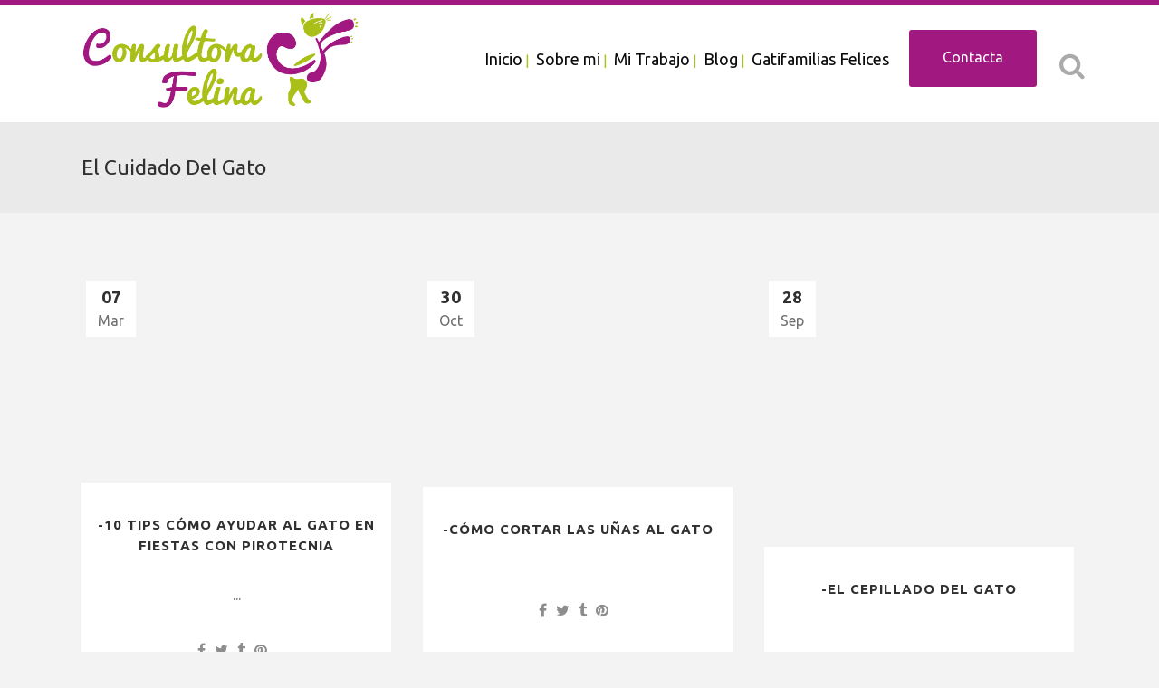

--- FILE ---
content_type: text/html; charset=UTF-8
request_url: https://consultorafelina.es/category/el-cuidado-del-gato/
body_size: 16347
content:
<!DOCTYPE html>
<html lang="es">
<head>
	<meta charset="UTF-8" />
	
				<meta name="viewport" content="width=device-width,initial-scale=1,user-scalable=no">
		
            
                        <link rel="shortcut icon" type="image/x-icon" href="https://consultorafelina.es/wp-content/uploads/2020/06/favicon-consultora-felina.png">
            <link rel="apple-touch-icon" href="https://consultorafelina.es/wp-content/uploads/2020/06/favicon-consultora-felina.png"/>
        
	<link rel="profile" href="http://gmpg.org/xfn/11" />
	<link rel="pingback" href="https://consultorafelina.es/xmlrpc.php" />

			<style>
		#wpadminbar #wp-admin-bar-cp_plugins_top_button .ab-icon:before {
			content: "\f533";
			top: 3px;
		}
		#wpadminbar #wp-admin-bar-cp_plugins_top_button .ab-icon {
			transform: rotate(45deg);
		}
		</style>
	<style>
#wpadminbar #wp-admin-bar-vtrts_free_top_button .ab-icon:before {
	content: "\f185";
	color: #1DAE22;
	top: 3px;
}
</style><meta name='robots' content='max-image-preview:large' />

	<!-- This site is optimized with the Yoast SEO plugin v15.9 - https://yoast.com/wordpress/plugins/seo/ -->
	<title>El cuidado del gato archivos - Consultora Felina</title>
	<meta name="robots" content="index, follow, max-snippet:-1, max-image-preview:large, max-video-preview:-1" />
	<link rel="canonical" href="https://consultorafelina.es/category/el-cuidado-del-gato/" />
	<meta property="og:locale" content="es_ES" />
	<meta property="og:type" content="article" />
	<meta property="og:title" content="El cuidado del gato archivos - Consultora Felina" />
	<meta property="og:url" content="https://consultorafelina.es/category/el-cuidado-del-gato/" />
	<meta property="og:site_name" content="Consultora Felina" />
	<meta name="twitter:card" content="summary_large_image" />
	<script type="application/ld+json" class="yoast-schema-graph">{"@context":"https://schema.org","@graph":[{"@type":"WebSite","@id":"https://consultorafelina.es/#website","url":"https://consultorafelina.es/","name":"Consultora Felina","description":"Consultas y Tratamientos Felinos","potentialAction":[{"@type":"SearchAction","target":"https://consultorafelina.es/?s={search_term_string}","query-input":"required name=search_term_string"}],"inLanguage":"es"},{"@type":"CollectionPage","@id":"https://consultorafelina.es/category/el-cuidado-del-gato/#webpage","url":"https://consultorafelina.es/category/el-cuidado-del-gato/","name":"El cuidado del gato archivos - Consultora Felina","isPartOf":{"@id":"https://consultorafelina.es/#website"},"breadcrumb":{"@id":"https://consultorafelina.es/category/el-cuidado-del-gato/#breadcrumb"},"inLanguage":"es","potentialAction":[{"@type":"ReadAction","target":["https://consultorafelina.es/category/el-cuidado-del-gato/"]}]},{"@type":"BreadcrumbList","@id":"https://consultorafelina.es/category/el-cuidado-del-gato/#breadcrumb","itemListElement":[{"@type":"ListItem","position":1,"item":{"@type":"WebPage","@id":"https://consultorafelina.es/","url":"https://consultorafelina.es/","name":"Portada"}},{"@type":"ListItem","position":2,"item":{"@type":"WebPage","@id":"https://consultorafelina.es/category/el-cuidado-del-gato/","url":"https://consultorafelina.es/category/el-cuidado-del-gato/","name":"El cuidado del gato"}}]}]}</script>
	<!-- / Yoast SEO plugin. -->


<link rel='dns-prefetch' href='//maps.googleapis.com' />
<link rel='dns-prefetch' href='//fonts.googleapis.com' />
<link rel="alternate" type="application/rss+xml" title="Consultora Felina &raquo; Feed" href="https://consultorafelina.es/feed/" />
<link rel="alternate" type="application/rss+xml" title="Consultora Felina &raquo; Feed de los comentarios" href="https://consultorafelina.es/comments/feed/" />
<link rel="alternate" type="application/rss+xml" title="Consultora Felina &raquo; Categoría El cuidado del gato del feed" href="https://consultorafelina.es/category/el-cuidado-del-gato/feed/" />
<style id='wp-img-auto-sizes-contain-inline-css' type='text/css'>
img:is([sizes=auto i],[sizes^="auto," i]){contain-intrinsic-size:3000px 1500px}
/*# sourceURL=wp-img-auto-sizes-contain-inline-css */
</style>
<style id='wp-emoji-styles-inline-css' type='text/css'>

	img.wp-smiley, img.emoji {
		display: inline !important;
		border: none !important;
		box-shadow: none !important;
		height: 1em !important;
		width: 1em !important;
		margin: 0 0.07em !important;
		vertical-align: -0.1em !important;
		background: none !important;
		padding: 0 !important;
	}
/*# sourceURL=wp-emoji-styles-inline-css */
</style>
<style id='classic-theme-styles-inline-css' type='text/css'>
/*! This file is auto-generated */
.wp-block-button__link{color:#fff;background-color:#32373c;border-radius:9999px;box-shadow:none;text-decoration:none;padding:calc(.667em + 2px) calc(1.333em + 2px);font-size:1.125em}.wp-block-file__button{background:#32373c;color:#fff;text-decoration:none}
/*# sourceURL=/wp-includes/css/classic-themes.min.css */
</style>
<link rel='stylesheet' id='rs-plugin-settings-css' href='https://consultorafelina.es/wp-content/plugins/revslider/public/assets/css/rs6.css?ver=6.2.11' type='text/css' media='all' />
<style id='rs-plugin-settings-inline-css' type='text/css'>
#rs-demo-id {}
/*# sourceURL=rs-plugin-settings-inline-css */
</style>
<link rel='stylesheet' id='mediaelement-css' href='https://consultorafelina.es/wp-includes/js/mediaelement/mediaelementplayer-legacy.min.css?ver=4.2.17' type='text/css' media='all' />
<link rel='stylesheet' id='wp-mediaelement-css' href='https://consultorafelina.es/wp-includes/js/mediaelement/wp-mediaelement.min.css?ver=6.9' type='text/css' media='all' />
<link rel='stylesheet' id='bridge-default-style-css' href='https://consultorafelina.es/wp-content/themes/bridge/style.css?ver=6.9' type='text/css' media='all' />
<link rel='stylesheet' id='bridge-qode-font_awesome-css' href='https://consultorafelina.es/wp-content/themes/bridge/css/font-awesome/css/font-awesome.min.css?ver=6.9' type='text/css' media='all' />
<link rel='stylesheet' id='bridge-qode-font_elegant-css' href='https://consultorafelina.es/wp-content/themes/bridge/css/elegant-icons/style.min.css?ver=6.9' type='text/css' media='all' />
<link rel='stylesheet' id='bridge-qode-linea_icons-css' href='https://consultorafelina.es/wp-content/themes/bridge/css/linea-icons/style.css?ver=6.9' type='text/css' media='all' />
<link rel='stylesheet' id='bridge-qode-dripicons-css' href='https://consultorafelina.es/wp-content/themes/bridge/css/dripicons/dripicons.css?ver=6.9' type='text/css' media='all' />
<link rel='stylesheet' id='bridge-qode-kiko-css' href='https://consultorafelina.es/wp-content/themes/bridge/css/kiko/kiko-all.css?ver=6.9' type='text/css' media='all' />
<link rel='stylesheet' id='bridge-qode-font_awesome_5-css' href='https://consultorafelina.es/wp-content/themes/bridge/css/font-awesome-5/css/font-awesome-5.min.css?ver=6.9' type='text/css' media='all' />
<link rel='stylesheet' id='bridge-stylesheet-css' href='https://consultorafelina.es/wp-content/themes/bridge/css/stylesheet.min.css?ver=6.9' type='text/css' media='all' />
<link rel='stylesheet' id='bridge-print-css' href='https://consultorafelina.es/wp-content/themes/bridge/css/print.css?ver=6.9' type='text/css' media='all' />
<link rel='stylesheet' id='bridge-style-dynamic-css' href='https://consultorafelina.es/wp-content/themes/bridge/css/style_dynamic.css?ver=1599651635' type='text/css' media='all' />
<link rel='stylesheet' id='bridge-responsive-css' href='https://consultorafelina.es/wp-content/themes/bridge/css/responsive.min.css?ver=6.9' type='text/css' media='all' />
<link rel='stylesheet' id='bridge-style-dynamic-responsive-css' href='https://consultorafelina.es/wp-content/themes/bridge/css/style_dynamic_responsive.css?ver=1599651635' type='text/css' media='all' />
<style id='bridge-style-dynamic-responsive-inline-css' type='text/css'>
.q_list.circle ul>li:before {
    width: 6px;
    height: 6px;
    top: 10px;
    background-color: #A11880;
}

.q_list.circle ul>li {
    margin: 0 0 13px;
    padding: 0 0 0 25px;
}

h3.icon_title {
    padding-top: 22px;
    padding-bottom: 19px;
}

h5.qode-tfs-author-name {
    font-family: 'Bitter', serif;
    font-size: 23px;
    font-weight: 400;
    text-transform: none;
    letter-spacing: 0px;
    font-style: italic;
}

.qode-twitter-feed-shortcode .qode-tfs-inner .qode-tfs-info-holder {
    font-size: 16px;
}

.qode-twitter-feed-shortcode .qode-tfs-inner .qode-tfs-info {
    margin-top: 0;
}

.qode-twitter-feed-shortcode .qode-tfs-inner .qode-tfs-image-info-holder {
    margin-bottom: 26px;
}

.footer_top a {
    text-decoration: underline;
}

.testimonial_title_holder h5 {
    font-family: 'Bitter', serif;
    font-size: 23px;
    font-weight: 400;
    text-transform: none;
    letter-spacing: 0px;
    font-style: italic;
}

p.testimonial_author {
    font-family: 'Bitter', serif;
    font-style: italic;
}

.testimonials_c_holder .testimonial_content_inner {
    padding: 20px 10px 20px 10px;
    border-radius: 5px;
    background: rgba(255, 255, 255, 0.80);
}

.testimonials_c_holder .testimonial_content_inner .testimonial_image_holder {
    margin-bottom: 21px;
}

.testimonials_c_holder .testimonial_content_inner .testimonial_rating_holder {
    margin: 14px 0 19px;
}

.testimonials_c_holder .testimonial_content_inner .testimonial_author {
    margin-top: 31px;
}

.testimonials_c_holder .flex-control-nav li a.flex-active {
    background-color: #A11880;
}

.testimonials_c_holder .flex-control-nav li {
    width: 10px;
    height: 10px;
    margin: 0 2px;
}

.testimonials_c_holder .flex-control-nav li a {
    background-color: rgba(0,0,0,0.1);
}

.header_inner {
    border-top: 5px solid #A11880;
}

.latest_post_two_holder .latest_post_two_text .separator.small {
display: none;
}

.latest_post_two_holder .latest_post_two_text {
    padding: 33px 33px 40px;
}

p.latest_post_two_excerpt {
    margin-top: 21px;
}

.latest_post_two_holder .latest_post_two_info_inner>* {
    font-size: 14px;
    font-family: 'Bitter', serif;
    font-style: italic;
}

.latest_post_two_holder .latest_post_two_info_inner img {
    margin: 0 11px 0 0;
}

 .q_icon_with_title.circle .qode_iwt_icon_holder .qode_iwt_icon_element:before {
line-height: inherit;
}

div.wpcf7 img.ajax-loader {
    display: none;
}

.cf7_custom_style_2 input.wpcf7-form-control.wpcf7-text, .cf7_custom_style_2 textarea.wpcf7-form-control.wpcf7-textarea {
    text-align: center;
}

.wpcf7 form.wpcf7-form p {
    margin-bottom: 12px;
}

div.wpcf7 .ajax-loader {
    display: none;
}

 input[type="date"]::-webkit-calendar-picker-indicator {
color:#505050;
}

header:not(.with_hover_bg_color) nav.main_menu > ul > li:hover > a {
    opacity: 1;
}

.comment_holder .comment {
    padding: 31px 23px;
}

.comment_date {
    font-size: 13px;
}

.comment_holder {
    padding: 61px 0 71px;
}

div.comment_form {
    margin: 0 0 83px;
}

.title h1, .title.title_size_small h1 {
    text-transform: capitalize;
}
.qbutton, .qbutton.medium, #submit_comment, .load_more a, .blog_load_more_button a, .post-password-form input[type="submit"], input.wpcf7-form-control.wpcf7-submit, input.wpcf7-form-control.wpcf7-submit:not([disabled]), .woocommerce table.cart td.actions input[type="submit"], .woocommerce input#place_order, .woocommerce-page input[type="submit"], .woocommerce .button {
    line-height: 60px;
}

input::-moz-focus-inner {
    border: 0;
    padding: 0;
}
@media only screen and (max-width: 600px) {
h2 a {
    font-size: 27px;
    line-height: 34px;
}
.footer_top .three_columns .column1,  .footer_top .three_columns .column3 {
    text-align: center;
}
}

.header_bottom {
padding-bottom: 10px;
}

div.author_description  {     /* hide author description on posts */
  display:none;
}

.icon_social_holder {
margin-bottom: 15px;
margin-top: 15px;
padding: 15px 0;
}
/*# sourceURL=bridge-style-dynamic-responsive-inline-css */
</style>
<link rel='stylesheet' id='js_composer_front-css' href='https://consultorafelina.es/wp-content/plugins/js_composer/assets/css/js_composer.min.css?ver=6.2.0' type='text/css' media='all' />
<link rel='stylesheet' id='bridge-style-handle-google-fonts-css' href='https://fonts.googleapis.com/css?family=Raleway%3A100%2C200%2C300%2C400%2C500%2C600%2C700%2C800%2C900%2C100italic%2C300italic%2C400italic%2C700italic%7CUbuntu%3A100%2C200%2C300%2C400%2C500%2C600%2C700%2C800%2C900%2C100italic%2C300italic%2C400italic%2C700italic&#038;subset=latin%2Clatin-ext&#038;ver=1.0.0' type='text/css' media='all' />
<link rel='stylesheet' id='bridge-core-dashboard-style-css' href='https://consultorafelina.es/wp-content/plugins/bridge-core/modules/core-dashboard/assets/css/core-dashboard.min.css?ver=6.9' type='text/css' media='all' />
<link rel='stylesheet' id='bridge-childstyle-css' href='https://consultorafelina.es/wp-content/themes/bridge-child/style.css?ver=6.9' type='text/css' media='all' />
<script type="text/javascript" id="ahc_front_js-js-extra">
/* <![CDATA[ */
var ahc_ajax_front = {"ajax_url":"https://consultorafelina.es/wp-admin/admin-ajax.php","page_id":"Categor\u00eda: \u003Cspan\u003EEl cuidado del gato\u003C/span\u003E","page_title":"","post_type":""};
//# sourceURL=ahc_front_js-js-extra
/* ]]> */
</script>
<script type="text/javascript" src="https://consultorafelina.es/wp-content/plugins/visitors-traffic-real-time-statistics/js/front.js?ver=6.9" id="ahc_front_js-js"></script>
<script type="text/javascript" src="https://consultorafelina.es/wp-includes/js/jquery/jquery.min.js?ver=3.7.1" id="jquery-core-js"></script>
<script type="text/javascript" src="https://consultorafelina.es/wp-includes/js/jquery/jquery-migrate.min.js?ver=3.4.1" id="jquery-migrate-js"></script>
<script type="text/javascript" src="https://consultorafelina.es/wp-content/plugins/revslider/public/assets/js/rbtools.min.js?ver=6.0.7" id="tp-tools-js"></script>
<script type="text/javascript" src="https://consultorafelina.es/wp-content/plugins/revslider/public/assets/js/rs6.min.js?ver=6.2.11" id="revmin-js"></script>
<link rel="https://api.w.org/" href="https://consultorafelina.es/wp-json/" /><link rel="alternate" title="JSON" type="application/json" href="https://consultorafelina.es/wp-json/wp/v2/categories/1" /><link rel="EditURI" type="application/rsd+xml" title="RSD" href="https://consultorafelina.es/xmlrpc.php?rsd" />
<meta name="generator" content="WordPress 6.9" />
<style type="text/css">.recentcomments a{display:inline !important;padding:0 !important;margin:0 !important;}</style><meta name="generator" content="Powered by WPBakery Page Builder - drag and drop page builder for WordPress."/>
<meta name="generator" content="Powered by Slider Revolution 6.2.11 - responsive, Mobile-Friendly Slider Plugin for WordPress with comfortable drag and drop interface." />
<script type="text/javascript">function setREVStartSize(e){
			//window.requestAnimationFrame(function() {				 
				window.RSIW = window.RSIW===undefined ? window.innerWidth : window.RSIW;	
				window.RSIH = window.RSIH===undefined ? window.innerHeight : window.RSIH;	
				try {								
					var pw = document.getElementById(e.c).parentNode.offsetWidth,
						newh;
					pw = pw===0 || isNaN(pw) ? window.RSIW : pw;
					e.tabw = e.tabw===undefined ? 0 : parseInt(e.tabw);
					e.thumbw = e.thumbw===undefined ? 0 : parseInt(e.thumbw);
					e.tabh = e.tabh===undefined ? 0 : parseInt(e.tabh);
					e.thumbh = e.thumbh===undefined ? 0 : parseInt(e.thumbh);
					e.tabhide = e.tabhide===undefined ? 0 : parseInt(e.tabhide);
					e.thumbhide = e.thumbhide===undefined ? 0 : parseInt(e.thumbhide);
					e.mh = e.mh===undefined || e.mh=="" || e.mh==="auto" ? 0 : parseInt(e.mh,0);		
					if(e.layout==="fullscreen" || e.l==="fullscreen") 						
						newh = Math.max(e.mh,window.RSIH);					
					else{					
						e.gw = Array.isArray(e.gw) ? e.gw : [e.gw];
						for (var i in e.rl) if (e.gw[i]===undefined || e.gw[i]===0) e.gw[i] = e.gw[i-1];					
						e.gh = e.el===undefined || e.el==="" || (Array.isArray(e.el) && e.el.length==0)? e.gh : e.el;
						e.gh = Array.isArray(e.gh) ? e.gh : [e.gh];
						for (var i in e.rl) if (e.gh[i]===undefined || e.gh[i]===0) e.gh[i] = e.gh[i-1];
											
						var nl = new Array(e.rl.length),
							ix = 0,						
							sl;					
						e.tabw = e.tabhide>=pw ? 0 : e.tabw;
						e.thumbw = e.thumbhide>=pw ? 0 : e.thumbw;
						e.tabh = e.tabhide>=pw ? 0 : e.tabh;
						e.thumbh = e.thumbhide>=pw ? 0 : e.thumbh;					
						for (var i in e.rl) nl[i] = e.rl[i]<window.RSIW ? 0 : e.rl[i];
						sl = nl[0];									
						for (var i in nl) if (sl>nl[i] && nl[i]>0) { sl = nl[i]; ix=i;}															
						var m = pw>(e.gw[ix]+e.tabw+e.thumbw) ? 1 : (pw-(e.tabw+e.thumbw)) / (e.gw[ix]);					
						newh =  (e.gh[ix] * m) + (e.tabh + e.thumbh);
					}				
					if(window.rs_init_css===undefined) window.rs_init_css = document.head.appendChild(document.createElement("style"));					
					document.getElementById(e.c).height = newh+"px";
					window.rs_init_css.innerHTML += "#"+e.c+"_wrapper { height: "+newh+"px }";				
				} catch(e){
					console.log("Failure at Presize of Slider:" + e)
				}					   
			//});
		  };</script>
<noscript><style> .wpb_animate_when_almost_visible { opacity: 1; }</style></noscript><style id='global-styles-inline-css' type='text/css'>
:root{--wp--preset--aspect-ratio--square: 1;--wp--preset--aspect-ratio--4-3: 4/3;--wp--preset--aspect-ratio--3-4: 3/4;--wp--preset--aspect-ratio--3-2: 3/2;--wp--preset--aspect-ratio--2-3: 2/3;--wp--preset--aspect-ratio--16-9: 16/9;--wp--preset--aspect-ratio--9-16: 9/16;--wp--preset--color--black: #000000;--wp--preset--color--cyan-bluish-gray: #abb8c3;--wp--preset--color--white: #ffffff;--wp--preset--color--pale-pink: #f78da7;--wp--preset--color--vivid-red: #cf2e2e;--wp--preset--color--luminous-vivid-orange: #ff6900;--wp--preset--color--luminous-vivid-amber: #fcb900;--wp--preset--color--light-green-cyan: #7bdcb5;--wp--preset--color--vivid-green-cyan: #00d084;--wp--preset--color--pale-cyan-blue: #8ed1fc;--wp--preset--color--vivid-cyan-blue: #0693e3;--wp--preset--color--vivid-purple: #9b51e0;--wp--preset--gradient--vivid-cyan-blue-to-vivid-purple: linear-gradient(135deg,rgb(6,147,227) 0%,rgb(155,81,224) 100%);--wp--preset--gradient--light-green-cyan-to-vivid-green-cyan: linear-gradient(135deg,rgb(122,220,180) 0%,rgb(0,208,130) 100%);--wp--preset--gradient--luminous-vivid-amber-to-luminous-vivid-orange: linear-gradient(135deg,rgb(252,185,0) 0%,rgb(255,105,0) 100%);--wp--preset--gradient--luminous-vivid-orange-to-vivid-red: linear-gradient(135deg,rgb(255,105,0) 0%,rgb(207,46,46) 100%);--wp--preset--gradient--very-light-gray-to-cyan-bluish-gray: linear-gradient(135deg,rgb(238,238,238) 0%,rgb(169,184,195) 100%);--wp--preset--gradient--cool-to-warm-spectrum: linear-gradient(135deg,rgb(74,234,220) 0%,rgb(151,120,209) 20%,rgb(207,42,186) 40%,rgb(238,44,130) 60%,rgb(251,105,98) 80%,rgb(254,248,76) 100%);--wp--preset--gradient--blush-light-purple: linear-gradient(135deg,rgb(255,206,236) 0%,rgb(152,150,240) 100%);--wp--preset--gradient--blush-bordeaux: linear-gradient(135deg,rgb(254,205,165) 0%,rgb(254,45,45) 50%,rgb(107,0,62) 100%);--wp--preset--gradient--luminous-dusk: linear-gradient(135deg,rgb(255,203,112) 0%,rgb(199,81,192) 50%,rgb(65,88,208) 100%);--wp--preset--gradient--pale-ocean: linear-gradient(135deg,rgb(255,245,203) 0%,rgb(182,227,212) 50%,rgb(51,167,181) 100%);--wp--preset--gradient--electric-grass: linear-gradient(135deg,rgb(202,248,128) 0%,rgb(113,206,126) 100%);--wp--preset--gradient--midnight: linear-gradient(135deg,rgb(2,3,129) 0%,rgb(40,116,252) 100%);--wp--preset--font-size--small: 13px;--wp--preset--font-size--medium: 20px;--wp--preset--font-size--large: 36px;--wp--preset--font-size--x-large: 42px;--wp--preset--spacing--20: 0.44rem;--wp--preset--spacing--30: 0.67rem;--wp--preset--spacing--40: 1rem;--wp--preset--spacing--50: 1.5rem;--wp--preset--spacing--60: 2.25rem;--wp--preset--spacing--70: 3.38rem;--wp--preset--spacing--80: 5.06rem;--wp--preset--shadow--natural: 6px 6px 9px rgba(0, 0, 0, 0.2);--wp--preset--shadow--deep: 12px 12px 50px rgba(0, 0, 0, 0.4);--wp--preset--shadow--sharp: 6px 6px 0px rgba(0, 0, 0, 0.2);--wp--preset--shadow--outlined: 6px 6px 0px -3px rgb(255, 255, 255), 6px 6px rgb(0, 0, 0);--wp--preset--shadow--crisp: 6px 6px 0px rgb(0, 0, 0);}:where(.is-layout-flex){gap: 0.5em;}:where(.is-layout-grid){gap: 0.5em;}body .is-layout-flex{display: flex;}.is-layout-flex{flex-wrap: wrap;align-items: center;}.is-layout-flex > :is(*, div){margin: 0;}body .is-layout-grid{display: grid;}.is-layout-grid > :is(*, div){margin: 0;}:where(.wp-block-columns.is-layout-flex){gap: 2em;}:where(.wp-block-columns.is-layout-grid){gap: 2em;}:where(.wp-block-post-template.is-layout-flex){gap: 1.25em;}:where(.wp-block-post-template.is-layout-grid){gap: 1.25em;}.has-black-color{color: var(--wp--preset--color--black) !important;}.has-cyan-bluish-gray-color{color: var(--wp--preset--color--cyan-bluish-gray) !important;}.has-white-color{color: var(--wp--preset--color--white) !important;}.has-pale-pink-color{color: var(--wp--preset--color--pale-pink) !important;}.has-vivid-red-color{color: var(--wp--preset--color--vivid-red) !important;}.has-luminous-vivid-orange-color{color: var(--wp--preset--color--luminous-vivid-orange) !important;}.has-luminous-vivid-amber-color{color: var(--wp--preset--color--luminous-vivid-amber) !important;}.has-light-green-cyan-color{color: var(--wp--preset--color--light-green-cyan) !important;}.has-vivid-green-cyan-color{color: var(--wp--preset--color--vivid-green-cyan) !important;}.has-pale-cyan-blue-color{color: var(--wp--preset--color--pale-cyan-blue) !important;}.has-vivid-cyan-blue-color{color: var(--wp--preset--color--vivid-cyan-blue) !important;}.has-vivid-purple-color{color: var(--wp--preset--color--vivid-purple) !important;}.has-black-background-color{background-color: var(--wp--preset--color--black) !important;}.has-cyan-bluish-gray-background-color{background-color: var(--wp--preset--color--cyan-bluish-gray) !important;}.has-white-background-color{background-color: var(--wp--preset--color--white) !important;}.has-pale-pink-background-color{background-color: var(--wp--preset--color--pale-pink) !important;}.has-vivid-red-background-color{background-color: var(--wp--preset--color--vivid-red) !important;}.has-luminous-vivid-orange-background-color{background-color: var(--wp--preset--color--luminous-vivid-orange) !important;}.has-luminous-vivid-amber-background-color{background-color: var(--wp--preset--color--luminous-vivid-amber) !important;}.has-light-green-cyan-background-color{background-color: var(--wp--preset--color--light-green-cyan) !important;}.has-vivid-green-cyan-background-color{background-color: var(--wp--preset--color--vivid-green-cyan) !important;}.has-pale-cyan-blue-background-color{background-color: var(--wp--preset--color--pale-cyan-blue) !important;}.has-vivid-cyan-blue-background-color{background-color: var(--wp--preset--color--vivid-cyan-blue) !important;}.has-vivid-purple-background-color{background-color: var(--wp--preset--color--vivid-purple) !important;}.has-black-border-color{border-color: var(--wp--preset--color--black) !important;}.has-cyan-bluish-gray-border-color{border-color: var(--wp--preset--color--cyan-bluish-gray) !important;}.has-white-border-color{border-color: var(--wp--preset--color--white) !important;}.has-pale-pink-border-color{border-color: var(--wp--preset--color--pale-pink) !important;}.has-vivid-red-border-color{border-color: var(--wp--preset--color--vivid-red) !important;}.has-luminous-vivid-orange-border-color{border-color: var(--wp--preset--color--luminous-vivid-orange) !important;}.has-luminous-vivid-amber-border-color{border-color: var(--wp--preset--color--luminous-vivid-amber) !important;}.has-light-green-cyan-border-color{border-color: var(--wp--preset--color--light-green-cyan) !important;}.has-vivid-green-cyan-border-color{border-color: var(--wp--preset--color--vivid-green-cyan) !important;}.has-pale-cyan-blue-border-color{border-color: var(--wp--preset--color--pale-cyan-blue) !important;}.has-vivid-cyan-blue-border-color{border-color: var(--wp--preset--color--vivid-cyan-blue) !important;}.has-vivid-purple-border-color{border-color: var(--wp--preset--color--vivid-purple) !important;}.has-vivid-cyan-blue-to-vivid-purple-gradient-background{background: var(--wp--preset--gradient--vivid-cyan-blue-to-vivid-purple) !important;}.has-light-green-cyan-to-vivid-green-cyan-gradient-background{background: var(--wp--preset--gradient--light-green-cyan-to-vivid-green-cyan) !important;}.has-luminous-vivid-amber-to-luminous-vivid-orange-gradient-background{background: var(--wp--preset--gradient--luminous-vivid-amber-to-luminous-vivid-orange) !important;}.has-luminous-vivid-orange-to-vivid-red-gradient-background{background: var(--wp--preset--gradient--luminous-vivid-orange-to-vivid-red) !important;}.has-very-light-gray-to-cyan-bluish-gray-gradient-background{background: var(--wp--preset--gradient--very-light-gray-to-cyan-bluish-gray) !important;}.has-cool-to-warm-spectrum-gradient-background{background: var(--wp--preset--gradient--cool-to-warm-spectrum) !important;}.has-blush-light-purple-gradient-background{background: var(--wp--preset--gradient--blush-light-purple) !important;}.has-blush-bordeaux-gradient-background{background: var(--wp--preset--gradient--blush-bordeaux) !important;}.has-luminous-dusk-gradient-background{background: var(--wp--preset--gradient--luminous-dusk) !important;}.has-pale-ocean-gradient-background{background: var(--wp--preset--gradient--pale-ocean) !important;}.has-electric-grass-gradient-background{background: var(--wp--preset--gradient--electric-grass) !important;}.has-midnight-gradient-background{background: var(--wp--preset--gradient--midnight) !important;}.has-small-font-size{font-size: var(--wp--preset--font-size--small) !important;}.has-medium-font-size{font-size: var(--wp--preset--font-size--medium) !important;}.has-large-font-size{font-size: var(--wp--preset--font-size--large) !important;}.has-x-large-font-size{font-size: var(--wp--preset--font-size--x-large) !important;}
/*# sourceURL=global-styles-inline-css */
</style>
</head>

<body class="archive category category-el-cuidado-del-gato category-1 wp-theme-bridge wp-child-theme-bridge-child bridge-core-2.3.1 ajax_fade page_not_loaded  qode_grid_1300 qode-child-theme-ver-1.0.0 qode-theme-ver-21.7.1 qode-theme-bridge disabled_footer_bottom qode_header_in_grid wpb-js-composer js-comp-ver-6.2.0 vc_responsive elementor-default elementor-kit-351" itemscope itemtype="http://schema.org/WebPage">




<div class="wrapper">
	<div class="wrapper_inner">

    
		<!-- Google Analytics start -->
				<!-- Google Analytics end -->

		
	<header class=" scroll_header_top_area  stick scrolled_not_transparent page_header">
	<div class="header_inner clearfix">
		<form role="search" action="https://consultorafelina.es/" class="qode_search_form_3" method="get">
	    <div class="container">
        <div class="container_inner clearfix">
							                <div class="form_holder_outer">
                    <div class="form_holder">

                        <input type="text" placeholder="Buscar" name="s" class="qode_search_field" autocomplete="off" />
                        <div class="qode_search_close">
                            <a href="#">
								<i class="qode_icon_font_awesome fa fa-times " ></i>                            </a>
                        </div>
                    </div>
                </div>
								        </div>
    </div>
</form>		<div class="header_top_bottom_holder">
			
			<div class="header_bottom clearfix" style='' >
								<div class="container">
					<div class="container_inner clearfix">
																				<div class="header_inner_left">
																	<div class="mobile_menu_button">
		<span>
			<span aria-hidden="true" class="qode_icon_font_elegant icon_menu " ></span>		</span>
	</div>
								<div class="logo_wrapper" >
	<div class="q_logo">
		<a itemprop="url" href="https://consultorafelina.es/" >
             <img itemprop="image" class="normal" src="https://consultorafelina.es/wp-content/uploads/2020/06/colorok-png-1.png" alt="Logotipo"> 			 <img itemprop="image" class="light" src="https://consultorafelina.es/wp-content/uploads/2020/06/colorok-png-1.png" alt="Logotipo"/> 			 <img itemprop="image" class="dark" src="https://consultorafelina.es/wp-content/uploads/2020/06/colorok-png-1.png" alt="Logotipo"/> 			 <img itemprop="image" class="sticky" src="https://consultorafelina.es/wp-content/uploads/2020/06/colorok-png-1.png" alt="Logotipo"/> 			 <img itemprop="image" class="mobile" src="https://consultorafelina.es/wp-content/uploads/2020/06/colorok-png-1.png" alt="Logotipo"/> 					</a>
	</div>
	</div>															</div>
															<div class="header_inner_right">
									<div class="side_menu_button_wrapper right">
																					<div class="header_bottom_right_widget_holder"><div class="header_bottom_widget widget_text">			<div class="textwidget"><a  itemprop="url" href="https://consultorafelina.es/contacta/" target="_self"  class="qbutton  default" style="">Contacta</a>
</div>
		</div></div>
																														<div class="side_menu_button">
												<a class="search_button search_covers_header normal" href="javascript:void(0)">
		<i class="qode_icon_font_awesome fa fa-search " ></i>	</a>

																							
										</div>
									</div>
								</div>
							
							
							<nav class="main_menu drop_down right">
								<ul id="menu-main-menu" class=""><li id="nav-menu-item-404" class="menu-item menu-item-type-post_type menu-item-object-page menu-item-home  narrow"><a href="https://consultorafelina.es/" class=""><i class="menu_icon blank fa"></i><span>Inicio</span><span class="plus"></span></a></li>
<li id="nav-menu-item-354" class="menu-item menu-item-type-custom menu-item-object-custom menu-item-has-children  has_sub narrow"><a href="#" class=""><i class="menu_icon blank fa"></i><span>Sobre mi</span><span class="plus"></span></a>
<div class="second"><div class="inner"><ul>
	<li id="nav-menu-item-715" class="menu-item menu-item-type-post_type menu-item-object-page "><a href="https://consultorafelina.es/mi-vida-y-los-gatos/" class=""><i class="menu_icon blank fa"></i><span>Mi Vida y los Gatos</span><span class="plus"></span></a></li>
	<li id="nav-menu-item-754" class="menu-item menu-item-type-post_type menu-item-object-page "><a href="https://consultorafelina.es/voluntariado/" class=""><i class="menu_icon blank fa"></i><span>Voluntariado</span><span class="plus"></span></a></li>
</ul></div></div>
</li>
<li id="nav-menu-item-604" class="menu-item menu-item-type-custom menu-item-object-custom menu-item-has-children  has_sub narrow"><a href="#" class=""><i class="menu_icon blank fa"></i><span>Mi Trabajo</span><span class="plus"></span></a>
<div class="second"><div class="inner"><ul>
	<li id="nav-menu-item-437" class="menu-item menu-item-type-post_type menu-item-object-page "><a href="https://consultorafelina.es/servicios-profesionales/" class=""><i class="menu_icon blank fa"></i><span>Servicios Profesionales</span><span class="plus"></span></a></li>
	<li id="nav-menu-item-773" class="menu-item menu-item-type-post_type menu-item-object-page "><a href="https://consultorafelina.es/ser-consultora-felina/" class=""><i class="menu_icon blank fa"></i><span>Ser Consultora Felina</span><span class="plus"></span></a></li>
</ul></div></div>
</li>
<li id="nav-menu-item-242" class="menu-item menu-item-type-post_type menu-item-object-page  narrow"><a href="https://consultorafelina.es/blog/" class=""><i class="menu_icon blank fa"></i><span>Blog</span><span class="plus"></span></a></li>
<li id="nav-menu-item-508" class="menu-item menu-item-type-post_type menu-item-object-page  narrow"><a href="https://consultorafelina.es/todas-gatifamilias-felices/" class=""><i class="menu_icon blank fa"></i><span>Gatifamilias Felices</span><span class="plus"></span></a></li>
</ul>							</nav>
														<nav class="mobile_menu">
	<ul id="menu-mobile" class=""><li id="mobile-menu-item-621" class="menu-item menu-item-type-post_type menu-item-object-page menu-item-home "><a href="https://consultorafelina.es/" class=""><span>Inicio</span></a><span class="mobile_arrow"><i class="fa fa-angle-right"></i><i class="fa fa-angle-down"></i></span></li>
<li id="mobile-menu-item-622" class="menu-item menu-item-type-custom menu-item-object-custom menu-item-has-children  has_sub"><a href="#" class=""><span>Sobre mi</span></a><span class="mobile_arrow"><i class="fa fa-angle-right"></i><i class="fa fa-angle-down"></i></span>
<ul class="sub_menu">
	<li id="mobile-menu-item-711" class="menu-item menu-item-type-post_type menu-item-object-page "><a href="https://consultorafelina.es/mi-vida-y-los-gatos/" class=""><span>Mi Vida y los Gatos</span></a><span class="mobile_arrow"><i class="fa fa-angle-right"></i><i class="fa fa-angle-down"></i></span></li>
	<li id="mobile-menu-item-755" class="menu-item menu-item-type-post_type menu-item-object-page "><a href="https://consultorafelina.es/voluntariado/" class=""><span>Voluntariado</span></a><span class="mobile_arrow"><i class="fa fa-angle-right"></i><i class="fa fa-angle-down"></i></span></li>
</ul>
</li>
<li id="mobile-menu-item-625" class="menu-item menu-item-type-custom menu-item-object-custom menu-item-has-children  has_sub"><a href="#" class=""><span>Mi trabajo</span></a><span class="mobile_arrow"><i class="fa fa-angle-right"></i><i class="fa fa-angle-down"></i></span>
<ul class="sub_menu">
	<li id="mobile-menu-item-627" class="menu-item menu-item-type-post_type menu-item-object-page "><a href="https://consultorafelina.es/servicios-profesionales/" class=""><span>Servicios Profesionales</span></a><span class="mobile_arrow"><i class="fa fa-angle-right"></i><i class="fa fa-angle-down"></i></span></li>
	<li id="mobile-menu-item-772" class="menu-item menu-item-type-post_type menu-item-object-page "><a href="https://consultorafelina.es/ser-consultora-felina/" class=""><span>Ser Consultora Felina</span></a><span class="mobile_arrow"><i class="fa fa-angle-right"></i><i class="fa fa-angle-down"></i></span></li>
</ul>
</li>
<li id="mobile-menu-item-628" class="menu-item menu-item-type-post_type menu-item-object-page "><a href="https://consultorafelina.es/blog/" class=""><span>Blog</span></a><span class="mobile_arrow"><i class="fa fa-angle-right"></i><i class="fa fa-angle-down"></i></span></li>
<li id="mobile-menu-item-630" class="menu-item menu-item-type-post_type menu-item-object-page "><a href="https://consultorafelina.es/todas-gatifamilias-felices/" class=""><span>Gatifamilias Felices</span></a><span class="mobile_arrow"><i class="fa fa-angle-right"></i><i class="fa fa-angle-down"></i></span></li>
<li id="mobile-menu-item-629" class="menu-item menu-item-type-post_type menu-item-object-page "><a href="https://consultorafelina.es/contacta/" class=""><span>Contacta</span></a><span class="mobile_arrow"><i class="fa fa-angle-right"></i><i class="fa fa-angle-down"></i></span></li>
</ul></nav>																				</div>
					</div>
									</div>
			</div>
		</div>

</header>	<a id="back_to_top" href="#">
        <span class="fa-stack">
            <i class="qode_icon_font_awesome fa fa-arrow-up " ></i>        </span>
	</a>
	
	
    
    	
    
    <div class="content content_top_margin_none">
            <div class="meta">

            
        <div class="seo_title">El cuidado del gato archivos - Consultora Felina</div>

        


                        
            <span id="qode_page_id">-1</span>
            <div class="body_classes">archive,category,category-el-cuidado-del-gato,category-1,wp-theme-bridge,wp-child-theme-bridge-child,bridge-core-2.3.1,ajax_fade,page_not_loaded,,qode_grid_1300,qode-child-theme-ver-1.0.0,qode-theme-ver-21.7.1,qode-theme-bridge,disabled_footer_bottom,qode_header_in_grid,wpb-js-composer js-comp-ver-6.2.0,vc_responsive,elementor-default,elementor-kit-351</div>
        </div>
        <div class="content_inner  ">
    <style type="text/css" id="stylesheet-inline-css--1">   .archive.disabled_footer_top .footer_top_holder, .archive.disabled_footer_bottom .footer_bottom_holder { display: none;}

</style>			<div class="title_outer title_without_animation"    data-height="100">
		<div class="title title_size_small  position_left " style="height:100px;background-color:#eaeaea;">
			<div class="image not_responsive"></div>
										<div class="title_holder"  style="padding-top:0;height:100px;">
					<div class="container">
						<div class="container_inner clearfix">
								<div class="title_subtitle_holder" >
                                                                																		<h1 ><span>El cuidado del gato</span></h1>
																	
																										                                                            </div>
						</div>
					</div>
				</div>
								</div>
			</div>
		<div class="container">
        		<div class="container_inner default_template_holder clearfix">
							<div class="blog_holder masonry blog_masonry_date_in_image  masonry_pagination">

			<div class="blog_holder_grid_sizer"></div>
		<div class="blog_holder_grid_gutter"></div>
	
    <!--if template name is defined than it is used our template and we can use query '$blog_query'-->
    
        <!--otherwise it is archive or category page and we don't have query-->
                    		<article id="post-1614" class="post-1614 post type-post status-publish format-standard has-post-thumbnail hentry category-el-cuidado-del-gato tag-calmantes tag-escondite tag-estres tag-fiestas tag-gata tag-gatita tag-gatito tag-gato tag-lugar-de-seguridad tag-miedo tag-musica tag-panico tag-petardos tag-respeto">
							<div class="post_image">
					<a itemprop="url" href="https://consultorafelina.es/gatos-y-pirotecnia/" target="_self" title="-10 Tips Cómo Ayudar al Gato en Fiestas con Pirotecnia">
						<img width="640" height="427" src="https://consultorafelina.es/wp-content/uploads/2022/03/El-tunel-je-je..-4.jpg" class="attachment-full size-full wp-post-image" alt="" decoding="async" fetchpriority="high" srcset="https://consultorafelina.es/wp-content/uploads/2022/03/El-tunel-je-je..-4.jpg 640w, https://consultorafelina.es/wp-content/uploads/2022/03/El-tunel-je-je..-4-300x200.jpg 300w" sizes="(max-width: 640px) 100vw, 640px" />					</a>
					<div itemprop="dateCreated" class="time entry_date updated">
						<span class="time_day">07</span>
						<span class="time_month">Mar</span>
						<meta itemprop="interactionCount" content="UserComments: 0"/>
					</div>
				</div>
						<div class="post_text">
				<div class="post_text_inner">
					<h5 itemprop="name" class="entry_title"><a itemprop="url" href="https://consultorafelina.es/gatos-y-pirotecnia/" target="_self" title="-10 Tips Cómo Ayudar al Gato en Fiestas con Pirotecnia">-10 Tips Cómo Ayudar al Gato en Fiestas con Pirotecnia</a></h5>
					<p itemprop="description" class="post_excerpt">...</p>					<div class="post_info">
						<div class="social_share_list_holder"><span>Share on: </span><ul><li class="facebook_share"><a title="Share on Facebook" href="javascript:void(0)" onclick="window.open('http://www.facebook.com/sharer.php?u=https%3A%2F%2Fconsultorafelina.es%2Fgatos-y-pirotecnia%2F', 'sharer', 'toolbar=0,status=0,width=620,height=280');"><i class="fa fa-facebook"></i></a></li><li class="twitter_share"><a href="#" title="Share on Twitter" onclick="popUp=window.open('http://twitter.com/home?status=https://consultorafelina.es/gatos-y-pirotecnia/', 'popupwindow', 'scrollbars=yes,width=800,height=400');popUp.focus();return false;"><i class="fa fa-twitter"></i></a></li><li  class="tumblr_share"><a href="#" title="Share on Tumblr" onclick="popUp=window.open('http://www.tumblr.com/share/link?url=https%3A%2F%2Fconsultorafelina.es%2Fgatos-y-pirotecnia%2F&amp;name=-10+Tips+C%C3%B3mo+Ayudar+al+Gato+en+Fiestas+con+Pirotecnia&amp;description=', 'popupwindow', 'scrollbars=yes,width=800,height=400');popUp.focus();return false"><i class="fa fa-tumblr"></i></a></li><li  class="pinterest_share"><a href="#" title="Share on Pinterest" onclick="popUp=window.open('http://pinterest.com/pin/create/button/?url=https%3A%2F%2Fconsultorafelina.es%2Fgatos-y-pirotecnia%2F&amp;description=-10 Tips Cómo Ayudar al Gato en Fiestas con Pirotecnia&amp;media=https%3A%2F%2Fconsultorafelina.es%2Fwp-content%2Fuploads%2F2022%2F03%2FEl-tunel-je-je..-4.jpg', 'popupwindow', 'scrollbars=yes,width=800,height=400');popUp.focus();return false"><i class="fa fa-pinterest"></i></a></li></ul></div>					</div>
				</div>
			</div>
		</article>
		

                    		<article id="post-1505" class="post-1505 post type-post status-publish format-standard has-post-thumbnail hentry category-el-cuidado-del-gato tag-chuches-felinas tag-cortaunas tag-gata tag-gatita tag-gatito tag-gato tag-gato-adormilado tag-manipulacion-en-positivo tag-manipular-almohadillas tag-respeto-al-gato">
							<div class="post_image">
					<a itemprop="url" href="https://consultorafelina.es/como-cortar-las-unas-al-gato/" target="_self" title="-Cómo cortar las uñas al Gato">
						<img width="640" height="435" src="https://consultorafelina.es/wp-content/uploads/2021/01/Cuidados-gato-cortar-unas-2.jpg" class="attachment-full size-full wp-post-image" alt="" decoding="async" srcset="https://consultorafelina.es/wp-content/uploads/2021/01/Cuidados-gato-cortar-unas-2.jpg 640w, https://consultorafelina.es/wp-content/uploads/2021/01/Cuidados-gato-cortar-unas-2-300x204.jpg 300w" sizes="(max-width: 640px) 100vw, 640px" />					</a>
					<div itemprop="dateCreated" class="time entry_date updated">
						<span class="time_day">30</span>
						<span class="time_month">Oct</span>
						<meta itemprop="interactionCount" content="UserComments: 0"/>
					</div>
				</div>
						<div class="post_text">
				<div class="post_text_inner">
					<h5 itemprop="name" class="entry_title"><a itemprop="url" href="https://consultorafelina.es/como-cortar-las-unas-al-gato/" target="_self" title="-Cómo cortar las uñas al Gato">-Cómo cortar las uñas al Gato</a></h5>
										<div class="post_info">
						<div class="social_share_list_holder"><span>Share on: </span><ul><li class="facebook_share"><a title="Share on Facebook" href="javascript:void(0)" onclick="window.open('http://www.facebook.com/sharer.php?u=https%3A%2F%2Fconsultorafelina.es%2Fcomo-cortar-las-unas-al-gato%2F', 'sharer', 'toolbar=0,status=0,width=620,height=280');"><i class="fa fa-facebook"></i></a></li><li class="twitter_share"><a href="#" title="Share on Twitter" onclick="popUp=window.open('http://twitter.com/home?status=https://consultorafelina.es/como-cortar-las-unas-al-gato/', 'popupwindow', 'scrollbars=yes,width=800,height=400');popUp.focus();return false;"><i class="fa fa-twitter"></i></a></li><li  class="tumblr_share"><a href="#" title="Share on Tumblr" onclick="popUp=window.open('http://www.tumblr.com/share/link?url=https%3A%2F%2Fconsultorafelina.es%2Fcomo-cortar-las-unas-al-gato%2F&amp;name=-C%C3%B3mo+cortar+las+u%C3%B1as+al+Gato&amp;description=', 'popupwindow', 'scrollbars=yes,width=800,height=400');popUp.focus();return false"><i class="fa fa-tumblr"></i></a></li><li  class="pinterest_share"><a href="#" title="Share on Pinterest" onclick="popUp=window.open('http://pinterest.com/pin/create/button/?url=https%3A%2F%2Fconsultorafelina.es%2Fcomo-cortar-las-unas-al-gato%2F&amp;description=-Cómo cortar las uñas al Gato&amp;media=https%3A%2F%2Fconsultorafelina.es%2Fwp-content%2Fuploads%2F2021%2F01%2FCuidados-gato-cortar-unas-2.jpg', 'popupwindow', 'scrollbars=yes,width=800,height=400');popUp.focus();return false"><i class="fa fa-pinterest"></i></a></li></ul></div>					</div>
				</div>
			</div>
		</article>
		

                    		<article id="post-1432" class="post-1432 post type-post status-publish format-standard has-post-thumbnail hentry category-el-cuidado-del-gato tag-bolas-de-pelo tag-cepillado tag-cepillo tag-chuches-felinas tag-dolor-al-cepillar tag-fomentar-el-vinculo tag-gata tag-gatita tag-gatito tag-gato tag-gatos-pelo-largo tag-manopla tag-peine tag-respeto-al-gato">
							<div class="post_image">
					<a itemprop="url" href="https://consultorafelina.es/el-cepillado-del-gato/" target="_self" title="-El Cepillado del Gato">
						<img width="640" height="559" src="https://consultorafelina.es/wp-content/uploads/2020/11/Gata-Serena-1.jpg" class="attachment-full size-full wp-post-image" alt="" decoding="async" srcset="https://consultorafelina.es/wp-content/uploads/2020/11/Gata-Serena-1.jpg 640w, https://consultorafelina.es/wp-content/uploads/2020/11/Gata-Serena-1-300x262.jpg 300w" sizes="(max-width: 640px) 100vw, 640px" />					</a>
					<div itemprop="dateCreated" class="time entry_date updated">
						<span class="time_day">28</span>
						<span class="time_month">Sep</span>
						<meta itemprop="interactionCount" content="UserComments: 0"/>
					</div>
				</div>
						<div class="post_text">
				<div class="post_text_inner">
					<h5 itemprop="name" class="entry_title"><a itemprop="url" href="https://consultorafelina.es/el-cepillado-del-gato/" target="_self" title="-El Cepillado del Gato">-El Cepillado del Gato</a></h5>
										<div class="post_info">
						<div class="social_share_list_holder"><span>Share on: </span><ul><li class="facebook_share"><a title="Share on Facebook" href="javascript:void(0)" onclick="window.open('http://www.facebook.com/sharer.php?u=https%3A%2F%2Fconsultorafelina.es%2Fel-cepillado-del-gato%2F', 'sharer', 'toolbar=0,status=0,width=620,height=280');"><i class="fa fa-facebook"></i></a></li><li class="twitter_share"><a href="#" title="Share on Twitter" onclick="popUp=window.open('http://twitter.com/home?status=https://consultorafelina.es/el-cepillado-del-gato/', 'popupwindow', 'scrollbars=yes,width=800,height=400');popUp.focus();return false;"><i class="fa fa-twitter"></i></a></li><li  class="tumblr_share"><a href="#" title="Share on Tumblr" onclick="popUp=window.open('http://www.tumblr.com/share/link?url=https%3A%2F%2Fconsultorafelina.es%2Fel-cepillado-del-gato%2F&amp;name=-El+Cepillado+del+Gato&amp;description=', 'popupwindow', 'scrollbars=yes,width=800,height=400');popUp.focus();return false"><i class="fa fa-tumblr"></i></a></li><li  class="pinterest_share"><a href="#" title="Share on Pinterest" onclick="popUp=window.open('http://pinterest.com/pin/create/button/?url=https%3A%2F%2Fconsultorafelina.es%2Fel-cepillado-del-gato%2F&amp;description=-El Cepillado del Gato&amp;media=https%3A%2F%2Fconsultorafelina.es%2Fwp-content%2Fuploads%2F2020%2F11%2FGata-Serena-1.jpg', 'popupwindow', 'scrollbars=yes,width=800,height=400');popUp.focus();return false"><i class="fa fa-pinterest"></i></a></li></ul></div>					</div>
				</div>
			</div>
		</article>
		

                    		<article id="post-1333" class="post-1333 post type-post status-publish format-standard has-post-thumbnail hentry category-el-cuidado-del-gato tag-collar-antipulgas tag-desparasitacion-interna tag-gata tag-gatita tag-gato tag-gatos tag-parasitos-intestinales tag-pastilla-antipulgas tag-perros tag-pipeta-antipulgas">
							<div class="post_image">
					<a itemprop="url" href="https://consultorafelina.es/desparasitacion-de-gatos-que-conviven-con-perros/" target="_self" title="-Desparasitación de gatos que conviven con perros">
						<img width="800" height="534" src="https://consultorafelina.es/wp-content/uploads/2020/10/IMG_0628-1.jpg" class="attachment-full size-full wp-post-image" alt="" decoding="async" loading="lazy" srcset="https://consultorafelina.es/wp-content/uploads/2020/10/IMG_0628-1.jpg 800w, https://consultorafelina.es/wp-content/uploads/2020/10/IMG_0628-1-300x200.jpg 300w, https://consultorafelina.es/wp-content/uploads/2020/10/IMG_0628-1-768x513.jpg 768w, https://consultorafelina.es/wp-content/uploads/2020/10/IMG_0628-1-700x467.jpg 700w" sizes="auto, (max-width: 800px) 100vw, 800px" />					</a>
					<div itemprop="dateCreated" class="time entry_date updated">
						<span class="time_day">01</span>
						<span class="time_month">Sep</span>
						<meta itemprop="interactionCount" content="UserComments: 0"/>
					</div>
				</div>
						<div class="post_text">
				<div class="post_text_inner">
					<h5 itemprop="name" class="entry_title"><a itemprop="url" href="https://consultorafelina.es/desparasitacion-de-gatos-que-conviven-con-perros/" target="_self" title="-Desparasitación de gatos que conviven con perros">-Desparasitación de gatos que conviven con perros</a></h5>
										<div class="post_info">
						<div class="social_share_list_holder"><span>Share on: </span><ul><li class="facebook_share"><a title="Share on Facebook" href="javascript:void(0)" onclick="window.open('http://www.facebook.com/sharer.php?u=https%3A%2F%2Fconsultorafelina.es%2Fdesparasitacion-de-gatos-que-conviven-con-perros%2F', 'sharer', 'toolbar=0,status=0,width=620,height=280');"><i class="fa fa-facebook"></i></a></li><li class="twitter_share"><a href="#" title="Share on Twitter" onclick="popUp=window.open('http://twitter.com/home?status=https://consultorafelina.es/desparasitacion-de-gatos-que-conviven-con-perros/', 'popupwindow', 'scrollbars=yes,width=800,height=400');popUp.focus();return false;"><i class="fa fa-twitter"></i></a></li><li  class="tumblr_share"><a href="#" title="Share on Tumblr" onclick="popUp=window.open('http://www.tumblr.com/share/link?url=https%3A%2F%2Fconsultorafelina.es%2Fdesparasitacion-de-gatos-que-conviven-con-perros%2F&amp;name=-Desparasitaci%C3%B3n+de+gatos+que+conviven+con+perros&amp;description=', 'popupwindow', 'scrollbars=yes,width=800,height=400');popUp.focus();return false"><i class="fa fa-tumblr"></i></a></li><li  class="pinterest_share"><a href="#" title="Share on Pinterest" onclick="popUp=window.open('http://pinterest.com/pin/create/button/?url=https%3A%2F%2Fconsultorafelina.es%2Fdesparasitacion-de-gatos-que-conviven-con-perros%2F&amp;description=-Desparasitación de gatos que conviven con perros&amp;media=https%3A%2F%2Fconsultorafelina.es%2Fwp-content%2Fuploads%2F2020%2F10%2FIMG_0628-1.jpg', 'popupwindow', 'scrollbars=yes,width=800,height=400');popUp.focus();return false"><i class="fa fa-pinterest"></i></a></li></ul></div>					</div>
				</div>
			</div>
		</article>
		

                    		<article id="post-1296" class="post-1296 post type-post status-publish format-standard has-post-thumbnail hentry category-el-cuidado-del-gato tag-alimentar-separados tag-ansiedad-por-la-comida tag-comedero-apertura-microchip tag-comedero-automatico tag-comederos-interactivos tag-comida-pautada tag-convivencia tag-enfermedad tag-gata tag-gatita tag-gatito tag-gato tag-hogar tag-obesidad tag-pienso-pautado tag-piensos-especiales">
							<div class="post_image">
					<a itemprop="url" href="https://consultorafelina.es/alimentar-gatos-distintos-piensos/" target="_self" title="-Cómo alimentar varios gatos que comen distintos piensos">
						<img width="800" height="600" src="https://consultorafelina.es/wp-content/uploads/2020/09/Foto-resena-Deborah.jpg" class="attachment-full size-full wp-post-image" alt="" decoding="async" loading="lazy" srcset="https://consultorafelina.es/wp-content/uploads/2020/09/Foto-resena-Deborah.jpg 800w, https://consultorafelina.es/wp-content/uploads/2020/09/Foto-resena-Deborah-300x225.jpg 300w, https://consultorafelina.es/wp-content/uploads/2020/09/Foto-resena-Deborah-768x576.jpg 768w, https://consultorafelina.es/wp-content/uploads/2020/09/Foto-resena-Deborah-700x525.jpg 700w" sizes="auto, (max-width: 800px) 100vw, 800px" />					</a>
					<div itemprop="dateCreated" class="time entry_date updated">
						<span class="time_day">18</span>
						<span class="time_month">Ago</span>
						<meta itemprop="interactionCount" content="UserComments: 0"/>
					</div>
				</div>
						<div class="post_text">
				<div class="post_text_inner">
					<h5 itemprop="name" class="entry_title"><a itemprop="url" href="https://consultorafelina.es/alimentar-gatos-distintos-piensos/" target="_self" title="-Cómo alimentar varios gatos que comen distintos piensos">-Cómo alimentar varios gatos que comen distintos piensos</a></h5>
										<div class="post_info">
						<div class="social_share_list_holder"><span>Share on: </span><ul><li class="facebook_share"><a title="Share on Facebook" href="javascript:void(0)" onclick="window.open('http://www.facebook.com/sharer.php?u=https%3A%2F%2Fconsultorafelina.es%2Falimentar-gatos-distintos-piensos%2F', 'sharer', 'toolbar=0,status=0,width=620,height=280');"><i class="fa fa-facebook"></i></a></li><li class="twitter_share"><a href="#" title="Share on Twitter" onclick="popUp=window.open('http://twitter.com/home?status=https://consultorafelina.es/alimentar-gatos-distintos-piensos/', 'popupwindow', 'scrollbars=yes,width=800,height=400');popUp.focus();return false;"><i class="fa fa-twitter"></i></a></li><li  class="tumblr_share"><a href="#" title="Share on Tumblr" onclick="popUp=window.open('http://www.tumblr.com/share/link?url=https%3A%2F%2Fconsultorafelina.es%2Falimentar-gatos-distintos-piensos%2F&amp;name=-C%C3%B3mo+alimentar+varios+gatos+que+comen+distintos+piensos&amp;description=', 'popupwindow', 'scrollbars=yes,width=800,height=400');popUp.focus();return false"><i class="fa fa-tumblr"></i></a></li><li  class="pinterest_share"><a href="#" title="Share on Pinterest" onclick="popUp=window.open('http://pinterest.com/pin/create/button/?url=https%3A%2F%2Fconsultorafelina.es%2Falimentar-gatos-distintos-piensos%2F&amp;description=-Cómo alimentar varios gatos que comen distintos piensos&amp;media=https%3A%2F%2Fconsultorafelina.es%2Fwp-content%2Fuploads%2F2020%2F09%2FFoto-resena-Deborah.jpg', 'popupwindow', 'scrollbars=yes,width=800,height=400');popUp.focus();return false"><i class="fa fa-pinterest"></i></a></li></ul></div>					</div>
				</div>
			</div>
		</article>
		

                    		<article id="post-875" class="post-875 post type-post status-publish format-standard has-post-thumbnail hentry category-el-cuidado-del-gato tag-bolas tag-cepillado tag-cepillo tag-gata tag-gatita tag-gato tag-gatos tag-hierba-gatera tag-hogar tag-malta tag-obstruccion-intestinal tag-pelo tag-vomito">
							<div class="post_image">
					<a itemprop="url" href="https://consultorafelina.es/bolas-de-pelo-en-el-gato/" target="_self" title="-Cómo ayudar al gato con las Bolas de Pelo">
						<img width="800" height="800" src="https://consultorafelina.es/wp-content/uploads/2020/07/zGata-Indira-14.jpg" class="attachment-full size-full wp-post-image" alt="" decoding="async" loading="lazy" srcset="https://consultorafelina.es/wp-content/uploads/2020/07/zGata-Indira-14.jpg 800w, https://consultorafelina.es/wp-content/uploads/2020/07/zGata-Indira-14-300x300.jpg 300w, https://consultorafelina.es/wp-content/uploads/2020/07/zGata-Indira-14-150x150.jpg 150w, https://consultorafelina.es/wp-content/uploads/2020/07/zGata-Indira-14-768x768.jpg 768w, https://consultorafelina.es/wp-content/uploads/2020/07/zGata-Indira-14-570x570.jpg 570w, https://consultorafelina.es/wp-content/uploads/2020/07/zGata-Indira-14-500x500.jpg 500w, https://consultorafelina.es/wp-content/uploads/2020/07/zGata-Indira-14-700x700.jpg 700w" sizes="auto, (max-width: 800px) 100vw, 800px" />					</a>
					<div itemprop="dateCreated" class="time entry_date updated">
						<span class="time_day">26</span>
						<span class="time_month">May</span>
						<meta itemprop="interactionCount" content="UserComments: 0"/>
					</div>
				</div>
						<div class="post_text">
				<div class="post_text_inner">
					<h5 itemprop="name" class="entry_title"><a itemprop="url" href="https://consultorafelina.es/bolas-de-pelo-en-el-gato/" target="_self" title="-Cómo ayudar al gato con las Bolas de Pelo">-Cómo ayudar al gato con las Bolas de Pelo</a></h5>
										<div class="post_info">
						<div class="social_share_list_holder"><span>Share on: </span><ul><li class="facebook_share"><a title="Share on Facebook" href="javascript:void(0)" onclick="window.open('http://www.facebook.com/sharer.php?u=https%3A%2F%2Fconsultorafelina.es%2Fbolas-de-pelo-en-el-gato%2F', 'sharer', 'toolbar=0,status=0,width=620,height=280');"><i class="fa fa-facebook"></i></a></li><li class="twitter_share"><a href="#" title="Share on Twitter" onclick="popUp=window.open('http://twitter.com/home?status=https://consultorafelina.es/bolas-de-pelo-en-el-gato/', 'popupwindow', 'scrollbars=yes,width=800,height=400');popUp.focus();return false;"><i class="fa fa-twitter"></i></a></li><li  class="tumblr_share"><a href="#" title="Share on Tumblr" onclick="popUp=window.open('http://www.tumblr.com/share/link?url=https%3A%2F%2Fconsultorafelina.es%2Fbolas-de-pelo-en-el-gato%2F&amp;name=-C%C3%B3mo+ayudar+al+gato+con+las+Bolas+de+Pelo&amp;description=', 'popupwindow', 'scrollbars=yes,width=800,height=400');popUp.focus();return false"><i class="fa fa-tumblr"></i></a></li><li  class="pinterest_share"><a href="#" title="Share on Pinterest" onclick="popUp=window.open('http://pinterest.com/pin/create/button/?url=https%3A%2F%2Fconsultorafelina.es%2Fbolas-de-pelo-en-el-gato%2F&amp;description=-Cómo ayudar al gato con las Bolas de Pelo&amp;media=https%3A%2F%2Fconsultorafelina.es%2Fwp-content%2Fuploads%2F2020%2F07%2FzGata-Indira-14.jpg', 'popupwindow', 'scrollbars=yes,width=800,height=400');popUp.focus();return false"><i class="fa fa-pinterest"></i></a></li></ul></div>					</div>
				</div>
			</div>
		</article>
		

                    		<article id="post-975" class="post-975 post type-post status-publish format-standard has-post-thumbnail hentry category-el-cuidado-del-gato category-necesidades-basicas-de-los-gatos tag-accidentes tag-amigo tag-casa tag-catsitter tag-cuidador tag-enfermedad tag-escapar tag-estres tag-familiar tag-gata tag-gatita tag-gatito tag-gato tag-guarderia-felina tag-hogar tag-miedo tag-residencia-felina tag-traslado tag-viajes tag-visitas">
							<div class="post_image">
					<a itemprop="url" href="https://consultorafelina.es/que-hacer-con-el-gato-en-vacaciones/" target="_self" title="-¿Qué hacer con el Gato en Vacaciones?">
						<img width="626" height="939" src="https://consultorafelina.es/wp-content/uploads/2020/08/gato-maleta-debajo-manta_23-2147888798.jpg" class="attachment-full size-full wp-post-image" alt="" decoding="async" loading="lazy" srcset="https://consultorafelina.es/wp-content/uploads/2020/08/gato-maleta-debajo-manta_23-2147888798.jpg 626w, https://consultorafelina.es/wp-content/uploads/2020/08/gato-maleta-debajo-manta_23-2147888798-200x300.jpg 200w" sizes="auto, (max-width: 626px) 100vw, 626px" />					</a>
					<div itemprop="dateCreated" class="time entry_date updated">
						<span class="time_day">12</span>
						<span class="time_month">May</span>
						<meta itemprop="interactionCount" content="UserComments: 0"/>
					</div>
				</div>
						<div class="post_text">
				<div class="post_text_inner">
					<h5 itemprop="name" class="entry_title"><a itemprop="url" href="https://consultorafelina.es/que-hacer-con-el-gato-en-vacaciones/" target="_self" title="-¿Qué hacer con el Gato en Vacaciones?">-¿Qué hacer con el Gato en Vacaciones?</a></h5>
										<div class="post_info">
						<div class="social_share_list_holder"><span>Share on: </span><ul><li class="facebook_share"><a title="Share on Facebook" href="javascript:void(0)" onclick="window.open('http://www.facebook.com/sharer.php?u=https%3A%2F%2Fconsultorafelina.es%2Fque-hacer-con-el-gato-en-vacaciones%2F', 'sharer', 'toolbar=0,status=0,width=620,height=280');"><i class="fa fa-facebook"></i></a></li><li class="twitter_share"><a href="#" title="Share on Twitter" onclick="popUp=window.open('http://twitter.com/home?status=https://consultorafelina.es/que-hacer-con-el-gato-en-vacaciones/', 'popupwindow', 'scrollbars=yes,width=800,height=400');popUp.focus();return false;"><i class="fa fa-twitter"></i></a></li><li  class="tumblr_share"><a href="#" title="Share on Tumblr" onclick="popUp=window.open('http://www.tumblr.com/share/link?url=https%3A%2F%2Fconsultorafelina.es%2Fque-hacer-con-el-gato-en-vacaciones%2F&amp;name=-%C2%BFQu%C3%A9+hacer+con+el+Gato+en+Vacaciones%3F&amp;description=', 'popupwindow', 'scrollbars=yes,width=800,height=400');popUp.focus();return false"><i class="fa fa-tumblr"></i></a></li><li  class="pinterest_share"><a href="#" title="Share on Pinterest" onclick="popUp=window.open('http://pinterest.com/pin/create/button/?url=https%3A%2F%2Fconsultorafelina.es%2Fque-hacer-con-el-gato-en-vacaciones%2F&amp;description=-¿Qué hacer con el Gato en Vacaciones?&amp;media=https%3A%2F%2Fconsultorafelina.es%2Fwp-content%2Fuploads%2F2020%2F08%2Fgato-maleta-debajo-manta_23-2147888798.jpg', 'popupwindow', 'scrollbars=yes,width=800,height=400');popUp.focus();return false"><i class="fa fa-pinterest"></i></a></li></ul></div>					</div>
				</div>
			</div>
		</article>
		

                                </div>
                                                    					</div>
        	</div>
		
	</div>
</div>



	<footer >
		<div class="footer_inner clearfix">
				<div class="footer_top_holder">
            			<div class="footer_top">
								<div class="container">
					<div class="container_inner">
																	<div class="three_columns clearfix">
								<div class="column1 footer_col1">
									<div class="column_inner">
										<div id="text-2" class="widget widget_text">			<div class="textwidget"><img src="https://consultorafelina.es/wp-content/uploads/2020/06/colorok-png.png" alt="logo" width="150"></div>
		</div>									</div>
								</div>
								<div class="column2 footer_col2">
									<div class="column_inner">
										<div id="text-5" class="widget widget_text">			<div class="textwidget"><p>Redes Sociales de<br /> Adopciones Felinas Valencia</p>
</div>
		</div><span class='q_social_icon_holder square_social' data-color=#ffffff data-hover-background-color=#93A516 data-hover-color=#ffffff><a itemprop='url' href='https://www.facebook.com/adopciones.felinasvalencia/' target='_blank'><span class='fa-stack ' style='background-color: #AABF18;border-radius: 2px;-webkit-border-radius: 2px;-moz-border-radius: 2px;border-width: 0px;margin: 0 2px 0 0;font-size: 25px;'><span aria-hidden="true" class="qode_icon_font_elegant social_facebook " style="color: #ffffff;font-size: 12px;" ></span></span></a></span><span class='q_social_icon_holder square_social' data-color=#ffffff data-hover-background-color=#93A516 data-hover-color=#ffffff><a itemprop='url' href='https://www.instagram.com/adopcionesfelinas/' target='_blank'><span class='fa-stack ' style='background-color: #AABF18;border-radius: 2px;-webkit-border-radius: 2px;-moz-border-radius: 2px;border-width: 0px;margin: 0 2px 0 0;font-size: 25px;'><span aria-hidden="true" class="qode_icon_font_elegant social_instagram " style="color: #ffffff;font-size: 12px;" ></span></span></a></span><span class='q_social_icon_holder square_social' data-color=#ffffff data-hover-background-color=#93A516 data-hover-color=#ffffff><a itemprop='url' href='https://www.youtube.com/channel/UCMHTAved0T2C69aCbVOSvwA' target='_blank'><span class='fa-stack ' style='background-color: #AABF18;border-radius: 2px;-webkit-border-radius: 2px;-moz-border-radius: 2px;border-width: 0px;margin: 0 2px 0 0;font-size: 25px;'><span aria-hidden="true" class="qode_icon_font_elegant social_youtube " style="color: #ffffff;font-size: 12px;" ></span></span></a></span><span class='q_social_icon_holder square_social' data-color=#ffffff data-hover-background-color=#93A516 data-hover-color=#ffffff><a itemprop='url' href='https://twitter.com/adopcionfelinas' target='_blank'><span class='fa-stack ' style='background-color: #AABF18;border-radius: 2px;-webkit-border-radius: 2px;-moz-border-radius: 2px;border-width: 0px;margin: 0 0 0 0;font-size: 25px;'><span aria-hidden="true" class="qode_icon_font_elegant social_twitter " style="color: #ffffff;font-size: 12px;" ></span></span></a></span>									</div>
								</div>
								<div class="column3 footer_col3">
									<div class="column_inner">
										<div id="text-3" class="widget widget_text">			<div class="textwidget">	<div class="vc_empty_space"  style="height: 11px" ><span
			class="vc_empty_space_inner">
			<span class="empty_space_image"  ></span>
		</span></div>



&copy; Consultora Felina | Consultas y Tratamientos Felinos</div>
		</div>									</div>
								</div>
							</div>
															</div>
				</div>
							</div>
					</div>
							<div class="footer_bottom_holder">
                									<div class="footer_bottom">
							</div>
								</div>
				</div>
	</footer>
		
</div>
</div>
<script type="speculationrules">
{"prefetch":[{"source":"document","where":{"and":[{"href_matches":"/*"},{"not":{"href_matches":["/wp-*.php","/wp-admin/*","/wp-content/uploads/*","/wp-content/*","/wp-content/plugins/*","/wp-content/themes/bridge-child/*","/wp-content/themes/bridge/*","/*\\?(.+)"]}},{"not":{"selector_matches":"a[rel~=\"nofollow\"]"}},{"not":{"selector_matches":".no-prefetch, .no-prefetch a"}}]},"eagerness":"conservative"}]}
</script>
<script type="text/html" id="wpb-modifications"></script><script type="text/javascript" src="https://consultorafelina.es/wp-includes/js/jquery/ui/core.min.js?ver=1.13.3" id="jquery-ui-core-js"></script>
<script type="text/javascript" src="https://consultorafelina.es/wp-includes/js/jquery/ui/accordion.min.js?ver=1.13.3" id="jquery-ui-accordion-js"></script>
<script type="text/javascript" src="https://consultorafelina.es/wp-includes/js/jquery/ui/menu.min.js?ver=1.13.3" id="jquery-ui-menu-js"></script>
<script type="text/javascript" src="https://consultorafelina.es/wp-includes/js/dist/dom-ready.min.js?ver=f77871ff7694fffea381" id="wp-dom-ready-js"></script>
<script type="text/javascript" src="https://consultorafelina.es/wp-includes/js/dist/hooks.min.js?ver=dd5603f07f9220ed27f1" id="wp-hooks-js"></script>
<script type="text/javascript" src="https://consultorafelina.es/wp-includes/js/dist/i18n.min.js?ver=c26c3dc7bed366793375" id="wp-i18n-js"></script>
<script type="text/javascript" id="wp-i18n-js-after">
/* <![CDATA[ */
wp.i18n.setLocaleData( { 'text direction\u0004ltr': [ 'ltr' ] } );
//# sourceURL=wp-i18n-js-after
/* ]]> */
</script>
<script type="text/javascript" id="wp-a11y-js-translations">
/* <![CDATA[ */
( function( domain, translations ) {
	var localeData = translations.locale_data[ domain ] || translations.locale_data.messages;
	localeData[""].domain = domain;
	wp.i18n.setLocaleData( localeData, domain );
} )( "default", {"translation-revision-date":"2026-01-07 19:47:18+0000","generator":"GlotPress\/4.0.3","domain":"messages","locale_data":{"messages":{"":{"domain":"messages","plural-forms":"nplurals=2; plural=n != 1;","lang":"es"},"Notifications":["Avisos"]}},"comment":{"reference":"wp-includes\/js\/dist\/a11y.js"}} );
//# sourceURL=wp-a11y-js-translations
/* ]]> */
</script>
<script type="text/javascript" src="https://consultorafelina.es/wp-includes/js/dist/a11y.min.js?ver=cb460b4676c94bd228ed" id="wp-a11y-js"></script>
<script type="text/javascript" src="https://consultorafelina.es/wp-includes/js/jquery/ui/autocomplete.min.js?ver=1.13.3" id="jquery-ui-autocomplete-js"></script>
<script type="text/javascript" src="https://consultorafelina.es/wp-includes/js/jquery/ui/controlgroup.min.js?ver=1.13.3" id="jquery-ui-controlgroup-js"></script>
<script type="text/javascript" src="https://consultorafelina.es/wp-includes/js/jquery/ui/checkboxradio.min.js?ver=1.13.3" id="jquery-ui-checkboxradio-js"></script>
<script type="text/javascript" src="https://consultorafelina.es/wp-includes/js/jquery/ui/button.min.js?ver=1.13.3" id="jquery-ui-button-js"></script>
<script type="text/javascript" src="https://consultorafelina.es/wp-includes/js/jquery/ui/datepicker.min.js?ver=1.13.3" id="jquery-ui-datepicker-js"></script>
<script type="text/javascript" id="jquery-ui-datepicker-js-after">
/* <![CDATA[ */
jQuery(function(jQuery){jQuery.datepicker.setDefaults({"closeText":"Cerrar","currentText":"Hoy","monthNames":["enero","febrero","marzo","abril","mayo","junio","julio","agosto","septiembre","octubre","noviembre","diciembre"],"monthNamesShort":["Ene","Feb","Mar","Abr","May","Jun","Jul","Ago","Sep","Oct","Nov","Dic"],"nextText":"Siguiente","prevText":"Anterior","dayNames":["domingo","lunes","martes","mi\u00e9rcoles","jueves","viernes","s\u00e1bado"],"dayNamesShort":["Dom","Lun","Mar","Mi\u00e9","Jue","Vie","S\u00e1b"],"dayNamesMin":["D","L","M","X","J","V","S"],"dateFormat":"dd/mm/yy","firstDay":1,"isRTL":false});});
//# sourceURL=jquery-ui-datepicker-js-after
/* ]]> */
</script>
<script type="text/javascript" src="https://consultorafelina.es/wp-includes/js/jquery/ui/mouse.min.js?ver=1.13.3" id="jquery-ui-mouse-js"></script>
<script type="text/javascript" src="https://consultorafelina.es/wp-includes/js/jquery/ui/resizable.min.js?ver=1.13.3" id="jquery-ui-resizable-js"></script>
<script type="text/javascript" src="https://consultorafelina.es/wp-includes/js/jquery/ui/draggable.min.js?ver=1.13.3" id="jquery-ui-draggable-js"></script>
<script type="text/javascript" src="https://consultorafelina.es/wp-includes/js/jquery/ui/dialog.min.js?ver=1.13.3" id="jquery-ui-dialog-js"></script>
<script type="text/javascript" src="https://consultorafelina.es/wp-includes/js/jquery/ui/droppable.min.js?ver=1.13.3" id="jquery-ui-droppable-js"></script>
<script type="text/javascript" src="https://consultorafelina.es/wp-includes/js/jquery/ui/progressbar.min.js?ver=1.13.3" id="jquery-ui-progressbar-js"></script>
<script type="text/javascript" src="https://consultorafelina.es/wp-includes/js/jquery/ui/selectable.min.js?ver=1.13.3" id="jquery-ui-selectable-js"></script>
<script type="text/javascript" src="https://consultorafelina.es/wp-includes/js/jquery/ui/sortable.min.js?ver=1.13.3" id="jquery-ui-sortable-js"></script>
<script type="text/javascript" src="https://consultorafelina.es/wp-includes/js/jquery/ui/slider.min.js?ver=1.13.3" id="jquery-ui-slider-js"></script>
<script type="text/javascript" src="https://consultorafelina.es/wp-includes/js/jquery/ui/spinner.min.js?ver=1.13.3" id="jquery-ui-spinner-js"></script>
<script type="text/javascript" src="https://consultorafelina.es/wp-includes/js/jquery/ui/tooltip.min.js?ver=1.13.3" id="jquery-ui-tooltip-js"></script>
<script type="text/javascript" src="https://consultorafelina.es/wp-includes/js/jquery/ui/tabs.min.js?ver=1.13.3" id="jquery-ui-tabs-js"></script>
<script type="text/javascript" src="https://consultorafelina.es/wp-includes/js/jquery/ui/effect.min.js?ver=1.13.3" id="jquery-effects-core-js"></script>
<script type="text/javascript" src="https://consultorafelina.es/wp-includes/js/jquery/ui/effect-blind.min.js?ver=1.13.3" id="jquery-effects-blind-js"></script>
<script type="text/javascript" src="https://consultorafelina.es/wp-includes/js/jquery/ui/effect-bounce.min.js?ver=1.13.3" id="jquery-effects-bounce-js"></script>
<script type="text/javascript" src="https://consultorafelina.es/wp-includes/js/jquery/ui/effect-clip.min.js?ver=1.13.3" id="jquery-effects-clip-js"></script>
<script type="text/javascript" src="https://consultorafelina.es/wp-includes/js/jquery/ui/effect-drop.min.js?ver=1.13.3" id="jquery-effects-drop-js"></script>
<script type="text/javascript" src="https://consultorafelina.es/wp-includes/js/jquery/ui/effect-explode.min.js?ver=1.13.3" id="jquery-effects-explode-js"></script>
<script type="text/javascript" src="https://consultorafelina.es/wp-includes/js/jquery/ui/effect-fade.min.js?ver=1.13.3" id="jquery-effects-fade-js"></script>
<script type="text/javascript" src="https://consultorafelina.es/wp-includes/js/jquery/ui/effect-fold.min.js?ver=1.13.3" id="jquery-effects-fold-js"></script>
<script type="text/javascript" src="https://consultorafelina.es/wp-includes/js/jquery/ui/effect-highlight.min.js?ver=1.13.3" id="jquery-effects-highlight-js"></script>
<script type="text/javascript" src="https://consultorafelina.es/wp-includes/js/jquery/ui/effect-pulsate.min.js?ver=1.13.3" id="jquery-effects-pulsate-js"></script>
<script type="text/javascript" src="https://consultorafelina.es/wp-includes/js/jquery/ui/effect-size.min.js?ver=1.13.3" id="jquery-effects-size-js"></script>
<script type="text/javascript" src="https://consultorafelina.es/wp-includes/js/jquery/ui/effect-scale.min.js?ver=1.13.3" id="jquery-effects-scale-js"></script>
<script type="text/javascript" src="https://consultorafelina.es/wp-includes/js/jquery/ui/effect-shake.min.js?ver=1.13.3" id="jquery-effects-shake-js"></script>
<script type="text/javascript" src="https://consultorafelina.es/wp-includes/js/jquery/ui/effect-slide.min.js?ver=1.13.3" id="jquery-effects-slide-js"></script>
<script type="text/javascript" src="https://consultorafelina.es/wp-includes/js/jquery/ui/effect-transfer.min.js?ver=1.13.3" id="jquery-effects-transfer-js"></script>
<script type="text/javascript" src="https://consultorafelina.es/wp-content/themes/bridge/js/plugins/doubletaptogo.js?ver=6.9" id="doubleTapToGo-js"></script>
<script type="text/javascript" src="https://consultorafelina.es/wp-content/themes/bridge/js/plugins/modernizr.min.js?ver=6.9" id="modernizr-js"></script>
<script type="text/javascript" src="https://consultorafelina.es/wp-content/themes/bridge/js/plugins/jquery.appear.js?ver=6.9" id="appear-js"></script>
<script type="text/javascript" src="https://consultorafelina.es/wp-includes/js/hoverIntent.min.js?ver=1.10.2" id="hoverIntent-js"></script>
<script type="text/javascript" src="https://consultorafelina.es/wp-content/themes/bridge/js/plugins/counter.js?ver=6.9" id="counter-js"></script>
<script type="text/javascript" src="https://consultorafelina.es/wp-content/themes/bridge/js/plugins/easypiechart.js?ver=6.9" id="easyPieChart-js"></script>
<script type="text/javascript" src="https://consultorafelina.es/wp-content/themes/bridge/js/plugins/mixitup.js?ver=6.9" id="mixItUp-js"></script>
<script type="text/javascript" src="https://consultorafelina.es/wp-content/themes/bridge/js/plugins/jquery.prettyPhoto.js?ver=6.9" id="prettyphoto-js"></script>
<script type="text/javascript" src="https://consultorafelina.es/wp-content/themes/bridge/js/plugins/jquery.fitvids.js?ver=6.9" id="fitvids-js"></script>
<script type="text/javascript" src="https://consultorafelina.es/wp-content/themes/bridge/js/plugins/jquery.flexslider-min.js?ver=6.9" id="flexslider-js"></script>
<script type="text/javascript" id="mediaelement-core-js-before">
/* <![CDATA[ */
var mejsL10n = {"language":"es","strings":{"mejs.download-file":"Descargar archivo","mejs.install-flash":"Est\u00e1s usando un navegador que no tiene Flash activo o instalado. Por favor, activa el componente del reproductor Flash o descarga la \u00faltima versi\u00f3n desde https://get.adobe.com/flashplayer/","mejs.fullscreen":"Pantalla completa","mejs.play":"Reproducir","mejs.pause":"Pausa","mejs.time-slider":"Control de tiempo","mejs.time-help-text":"Usa las teclas de direcci\u00f3n izquierda/derecha para avanzar un segundo y las flechas arriba/abajo para avanzar diez segundos.","mejs.live-broadcast":"Transmisi\u00f3n en vivo","mejs.volume-help-text":"Utiliza las teclas de flecha arriba/abajo para aumentar o disminuir el volumen.","mejs.unmute":"Activar el sonido","mejs.mute":"Silenciar","mejs.volume-slider":"Control de volumen","mejs.video-player":"Reproductor de v\u00eddeo","mejs.audio-player":"Reproductor de audio","mejs.captions-subtitles":"Pies de foto / Subt\u00edtulos","mejs.captions-chapters":"Cap\u00edtulos","mejs.none":"Ninguna","mejs.afrikaans":"Afrik\u00e1ans","mejs.albanian":"Albano","mejs.arabic":"\u00c1rabe","mejs.belarusian":"Bielorruso","mejs.bulgarian":"B\u00falgaro","mejs.catalan":"Catal\u00e1n","mejs.chinese":"Chino","mejs.chinese-simplified":"Chino (Simplificado)","mejs.chinese-traditional":"Chino (Tradicional)","mejs.croatian":"Croata","mejs.czech":"Checo","mejs.danish":"Dan\u00e9s","mejs.dutch":"Neerland\u00e9s","mejs.english":"Ingl\u00e9s","mejs.estonian":"Estonio","mejs.filipino":"Filipino","mejs.finnish":"Fin\u00e9s","mejs.french":"Franc\u00e9s","mejs.galician":"Gallego","mejs.german":"Alem\u00e1n","mejs.greek":"Griego","mejs.haitian-creole":"Creole haitiano","mejs.hebrew":"Hebreo","mejs.hindi":"Indio","mejs.hungarian":"H\u00fangaro","mejs.icelandic":"Island\u00e9s","mejs.indonesian":"Indonesio","mejs.irish":"Irland\u00e9s","mejs.italian":"Italiano","mejs.japanese":"Japon\u00e9s","mejs.korean":"Coreano","mejs.latvian":"Let\u00f3n","mejs.lithuanian":"Lituano","mejs.macedonian":"Macedonio","mejs.malay":"Malayo","mejs.maltese":"Malt\u00e9s","mejs.norwegian":"Noruego","mejs.persian":"Persa","mejs.polish":"Polaco","mejs.portuguese":"Portugu\u00e9s","mejs.romanian":"Rumano","mejs.russian":"Ruso","mejs.serbian":"Serbio","mejs.slovak":"Eslovaco","mejs.slovenian":"Esloveno","mejs.spanish":"Espa\u00f1ol","mejs.swahili":"Swahili","mejs.swedish":"Sueco","mejs.tagalog":"Tagalo","mejs.thai":"Tailand\u00e9s","mejs.turkish":"Turco","mejs.ukrainian":"Ukraniano","mejs.vietnamese":"Vietnamita","mejs.welsh":"Gal\u00e9s","mejs.yiddish":"Yiddish"}};
//# sourceURL=mediaelement-core-js-before
/* ]]> */
</script>
<script type="text/javascript" src="https://consultorafelina.es/wp-includes/js/mediaelement/mediaelement-and-player.min.js?ver=4.2.17" id="mediaelement-core-js"></script>
<script type="text/javascript" src="https://consultorafelina.es/wp-includes/js/mediaelement/mediaelement-migrate.min.js?ver=6.9" id="mediaelement-migrate-js"></script>
<script type="text/javascript" id="mediaelement-js-extra">
/* <![CDATA[ */
var _wpmejsSettings = {"pluginPath":"/wp-includes/js/mediaelement/","classPrefix":"mejs-","stretching":"responsive","audioShortcodeLibrary":"mediaelement","videoShortcodeLibrary":"mediaelement"};
//# sourceURL=mediaelement-js-extra
/* ]]> */
</script>
<script type="text/javascript" src="https://consultorafelina.es/wp-includes/js/mediaelement/wp-mediaelement.min.js?ver=6.9" id="wp-mediaelement-js"></script>
<script type="text/javascript" src="https://consultorafelina.es/wp-content/themes/bridge/js/plugins/infinitescroll.min.js?ver=6.9" id="infiniteScroll-js"></script>
<script type="text/javascript" src="https://consultorafelina.es/wp-content/themes/bridge/js/plugins/jquery.waitforimages.js?ver=6.9" id="waitforimages-js"></script>
<script type="text/javascript" src="https://consultorafelina.es/wp-includes/js/jquery/jquery.form.min.js?ver=4.3.0" id="jquery-form-js"></script>
<script type="text/javascript" src="https://consultorafelina.es/wp-content/themes/bridge/js/plugins/waypoints.min.js?ver=6.9" id="waypoints-js"></script>
<script type="text/javascript" src="https://consultorafelina.es/wp-content/themes/bridge/js/plugins/jplayer.min.js?ver=6.9" id="jplayer-js"></script>
<script type="text/javascript" src="https://consultorafelina.es/wp-content/themes/bridge/js/plugins/bootstrap.carousel.js?ver=6.9" id="bootstrapCarousel-js"></script>
<script type="text/javascript" src="https://consultorafelina.es/wp-content/themes/bridge/js/plugins/skrollr.js?ver=6.9" id="skrollr-js"></script>
<script type="text/javascript" src="https://consultorafelina.es/wp-content/themes/bridge/js/plugins/Chart.min.js?ver=6.9" id="charts-js"></script>
<script type="text/javascript" src="https://consultorafelina.es/wp-content/themes/bridge/js/plugins/jquery.easing.1.3.js?ver=6.9" id="easing-js"></script>
<script type="text/javascript" src="https://consultorafelina.es/wp-content/themes/bridge/js/plugins/abstractBaseClass.js?ver=6.9" id="abstractBaseClass-js"></script>
<script type="text/javascript" src="https://consultorafelina.es/wp-content/themes/bridge/js/plugins/jquery.countdown.js?ver=6.9" id="countdown-js"></script>
<script type="text/javascript" src="https://consultorafelina.es/wp-content/themes/bridge/js/plugins/jquery.multiscroll.min.js?ver=6.9" id="multiscroll-js"></script>
<script type="text/javascript" src="https://consultorafelina.es/wp-content/themes/bridge/js/plugins/jquery.justifiedGallery.min.js?ver=6.9" id="justifiedGallery-js"></script>
<script type="text/javascript" src="https://consultorafelina.es/wp-content/themes/bridge/js/plugins/bigtext.js?ver=6.9" id="bigtext-js"></script>
<script type="text/javascript" src="https://consultorafelina.es/wp-content/themes/bridge/js/plugins/jquery.sticky-kit.min.js?ver=6.9" id="stickyKit-js"></script>
<script type="text/javascript" src="https://consultorafelina.es/wp-content/themes/bridge/js/plugins/owl.carousel.min.js?ver=6.9" id="owlCarousel-js"></script>
<script type="text/javascript" src="https://consultorafelina.es/wp-content/themes/bridge/js/plugins/typed.js?ver=6.9" id="typed-js"></script>
<script type="text/javascript" src="https://consultorafelina.es/wp-content/themes/bridge/js/plugins/jquery.carouFredSel-6.2.1.min.js?ver=6.9" id="carouFredSel-js"></script>
<script type="text/javascript" src="https://consultorafelina.es/wp-content/themes/bridge/js/plugins/lemmon-slider.min.js?ver=6.9" id="lemmonSlider-js"></script>
<script type="text/javascript" src="https://consultorafelina.es/wp-content/themes/bridge/js/plugins/jquery.fullPage.min.js?ver=6.9" id="one_page_scroll-js"></script>
<script type="text/javascript" src="https://consultorafelina.es/wp-content/themes/bridge/js/plugins/jquery.mousewheel.min.js?ver=6.9" id="mousewheel-js"></script>
<script type="text/javascript" src="https://consultorafelina.es/wp-content/themes/bridge/js/plugins/jquery.touchSwipe.min.js?ver=6.9" id="touchSwipe-js"></script>
<script type="text/javascript" src="https://consultorafelina.es/wp-content/themes/bridge/js/plugins/jquery.isotope.min.js?ver=6.9" id="isotope-js"></script>
<script type="text/javascript" src="https://consultorafelina.es/wp-content/themes/bridge/js/plugins/packery-mode.pkgd.min.js?ver=6.9" id="packery-js"></script>
<script type="text/javascript" src="https://consultorafelina.es/wp-content/themes/bridge/js/plugins/jquery.stretch.js?ver=6.9" id="stretch-js"></script>
<script type="text/javascript" src="https://consultorafelina.es/wp-content/themes/bridge/js/plugins/imagesloaded.js?ver=6.9" id="imagesLoaded-js"></script>
<script type="text/javascript" src="https://consultorafelina.es/wp-content/themes/bridge/js/plugins/rangeslider.min.js?ver=6.9" id="rangeSlider-js"></script>
<script type="text/javascript" src="https://consultorafelina.es/wp-content/themes/bridge/js/plugins/jquery.event.move.js?ver=6.9" id="eventMove-js"></script>
<script type="text/javascript" src="https://consultorafelina.es/wp-content/themes/bridge/js/plugins/jquery.twentytwenty.js?ver=6.9" id="twentytwenty-js"></script>
<script type="text/javascript" src="https://consultorafelina.es/wp-content/plugins/elementor/assets/lib/swiper/swiper.min.js?ver=5.3.6" id="swiper-js"></script>
<script type="text/javascript" src="https://maps.googleapis.com/maps/api/js?key=AIzaSyAscIIh0gxlhazs0NJnwlFQ2Doh64IgCZk&amp;ver=6.9" id="google_map_api-js"></script>
<script type="text/javascript" id="bridge-default-dynamic-js-extra">
/* <![CDATA[ */
var no_ajax_obj = {"no_ajax_pages":["","https://consultorafelina.es/wp-login.php?action=logout&_wpnonce=7ea60abaff"]};
//# sourceURL=bridge-default-dynamic-js-extra
/* ]]> */
</script>
<script type="text/javascript" src="https://consultorafelina.es/wp-content/themes/bridge/js/default_dynamic.js?ver=1599657211" id="bridge-default-dynamic-js"></script>
<script type="text/javascript" id="bridge-default-js-extra">
/* <![CDATA[ */
var QodeAdminAjax = {"ajaxurl":"https://consultorafelina.es/wp-admin/admin-ajax.php"};
var qodeGlobalVars = {"vars":{"qodeAddingToCartLabel":"Adding to Cart...","page_scroll_amount_for_sticky":""}};
//# sourceURL=bridge-default-js-extra
/* ]]> */
</script>
<script type="text/javascript" src="https://consultorafelina.es/wp-content/themes/bridge/js/default.min.js?ver=6.9" id="bridge-default-js"></script>
<script type="text/javascript" src="https://consultorafelina.es/wp-content/themes/bridge/js/ajax.js?ver=6.9" id="bridge-ajax-js"></script>
<script type="text/javascript" src="https://consultorafelina.es/wp-content/plugins/js_composer/assets/js/dist/js_composer_front.min.js?ver=6.2.0" id="wpb_composer_front_js-js"></script>
<script type="text/javascript" id="qode-like-js-extra">
/* <![CDATA[ */
var qodeLike = {"ajaxurl":"https://consultorafelina.es/wp-admin/admin-ajax.php"};
//# sourceURL=qode-like-js-extra
/* ]]> */
</script>
<script type="text/javascript" src="https://consultorafelina.es/wp-content/themes/bridge/js/plugins/qode-like.min.js?ver=6.9" id="qode-like-js"></script>
<script id="wp-emoji-settings" type="application/json">
{"baseUrl":"https://s.w.org/images/core/emoji/17.0.2/72x72/","ext":".png","svgUrl":"https://s.w.org/images/core/emoji/17.0.2/svg/","svgExt":".svg","source":{"concatemoji":"https://consultorafelina.es/wp-includes/js/wp-emoji-release.min.js?ver=6.9"}}
</script>
<script type="module">
/* <![CDATA[ */
/*! This file is auto-generated */
const a=JSON.parse(document.getElementById("wp-emoji-settings").textContent),o=(window._wpemojiSettings=a,"wpEmojiSettingsSupports"),s=["flag","emoji"];function i(e){try{var t={supportTests:e,timestamp:(new Date).valueOf()};sessionStorage.setItem(o,JSON.stringify(t))}catch(e){}}function c(e,t,n){e.clearRect(0,0,e.canvas.width,e.canvas.height),e.fillText(t,0,0);t=new Uint32Array(e.getImageData(0,0,e.canvas.width,e.canvas.height).data);e.clearRect(0,0,e.canvas.width,e.canvas.height),e.fillText(n,0,0);const a=new Uint32Array(e.getImageData(0,0,e.canvas.width,e.canvas.height).data);return t.every((e,t)=>e===a[t])}function p(e,t){e.clearRect(0,0,e.canvas.width,e.canvas.height),e.fillText(t,0,0);var n=e.getImageData(16,16,1,1);for(let e=0;e<n.data.length;e++)if(0!==n.data[e])return!1;return!0}function u(e,t,n,a){switch(t){case"flag":return n(e,"\ud83c\udff3\ufe0f\u200d\u26a7\ufe0f","\ud83c\udff3\ufe0f\u200b\u26a7\ufe0f")?!1:!n(e,"\ud83c\udde8\ud83c\uddf6","\ud83c\udde8\u200b\ud83c\uddf6")&&!n(e,"\ud83c\udff4\udb40\udc67\udb40\udc62\udb40\udc65\udb40\udc6e\udb40\udc67\udb40\udc7f","\ud83c\udff4\u200b\udb40\udc67\u200b\udb40\udc62\u200b\udb40\udc65\u200b\udb40\udc6e\u200b\udb40\udc67\u200b\udb40\udc7f");case"emoji":return!a(e,"\ud83e\u1fac8")}return!1}function f(e,t,n,a){let r;const o=(r="undefined"!=typeof WorkerGlobalScope&&self instanceof WorkerGlobalScope?new OffscreenCanvas(300,150):document.createElement("canvas")).getContext("2d",{willReadFrequently:!0}),s=(o.textBaseline="top",o.font="600 32px Arial",{});return e.forEach(e=>{s[e]=t(o,e,n,a)}),s}function r(e){var t=document.createElement("script");t.src=e,t.defer=!0,document.head.appendChild(t)}a.supports={everything:!0,everythingExceptFlag:!0},new Promise(t=>{let n=function(){try{var e=JSON.parse(sessionStorage.getItem(o));if("object"==typeof e&&"number"==typeof e.timestamp&&(new Date).valueOf()<e.timestamp+604800&&"object"==typeof e.supportTests)return e.supportTests}catch(e){}return null}();if(!n){if("undefined"!=typeof Worker&&"undefined"!=typeof OffscreenCanvas&&"undefined"!=typeof URL&&URL.createObjectURL&&"undefined"!=typeof Blob)try{var e="postMessage("+f.toString()+"("+[JSON.stringify(s),u.toString(),c.toString(),p.toString()].join(",")+"));",a=new Blob([e],{type:"text/javascript"});const r=new Worker(URL.createObjectURL(a),{name:"wpTestEmojiSupports"});return void(r.onmessage=e=>{i(n=e.data),r.terminate(),t(n)})}catch(e){}i(n=f(s,u,c,p))}t(n)}).then(e=>{for(const n in e)a.supports[n]=e[n],a.supports.everything=a.supports.everything&&a.supports[n],"flag"!==n&&(a.supports.everythingExceptFlag=a.supports.everythingExceptFlag&&a.supports[n]);var t;a.supports.everythingExceptFlag=a.supports.everythingExceptFlag&&!a.supports.flag,a.supports.everything||((t=a.source||{}).concatemoji?r(t.concatemoji):t.wpemoji&&t.twemoji&&(r(t.twemoji),r(t.wpemoji)))});
//# sourceURL=https://consultorafelina.es/wp-includes/js/wp-emoji-loader.min.js
/* ]]> */
</script>
</body>
</html>